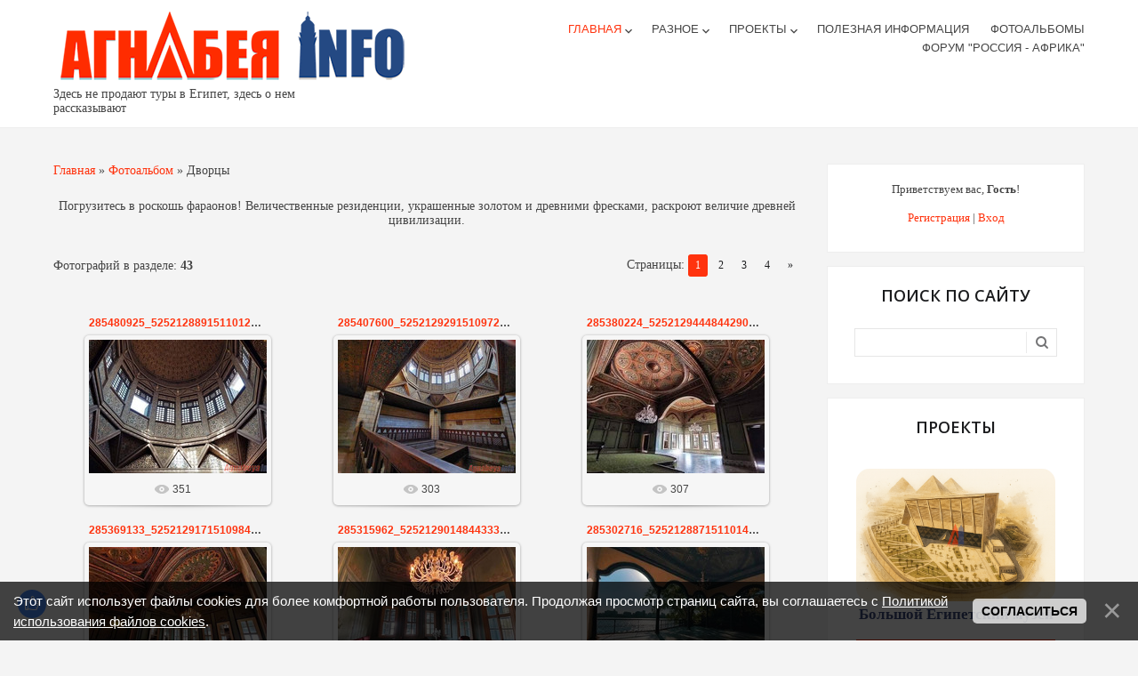

--- FILE ---
content_type: text/html; charset=UTF-8
request_url: https://www.agnabeya.info/palaces-of-egypt
body_size: 10928
content:
<!DOCTYPE html>
<html id="root">
<head>
    <meta charset="utf-8">
    <title>Дворцы - Фотоальбомы - Агнабея.info всё о Египте</title>
    <link rel="stylesheet" href="/_st/my.css?v=20251123_142647" />
    <meta name="viewport" content="width=device-width, initial-scale=1, maximum-scale=1"/>
    <link href="https://fonts.googleapis.com/css?family=Merriweather:300,300i,400,400i,700,700i,900,900i|Open+Sans:400,400i,600,700,800&amp;subset=cyrillic,cyrillic-ext,latin-ext"
          rel="stylesheet">
    <script type="text/javascript">
        var currentPageIdTemplate = 'section', currentModuleTemplate = 'photo';
    </script>

	<link rel="stylesheet" href="/.s/src/base.min.css" />
	<link rel="stylesheet" href="/.s/src/layer7.min.css" />

	<script src="/.s/src/jquery-1.12.4.min.js"></script>
	
	<script src="/.s/src/uwnd.min.js"></script>
	<script src="//s746.ucoz.net/cgi/uutils.fcg?a=uSD&ca=2&ug=999&isp=1&r=0.25505851294967"></script>
<script>/* --- UCOZ-JS-INIT_CODE --- */
uShowLightboxPage = 1
/* --- UCOZ-JS-END --- */</script>

	<link rel="stylesheet" href="/.s/src/ulightbox/ulightbox.min.css" />
	<link rel="stylesheet" href="/.s/src/entriesList.css" />
	<link rel="stylesheet" href="/.s/src/photo.css" />
	<link rel="stylesheet" href="/.s/src/photopage.min.css" />
	<link rel="stylesheet" href="/.s/src/socCom.min.css" />
	<link rel="stylesheet" href="/.s/src/social.css" />
	<script src="/.s/src/ulightbox/ulightbox.min.js"></script>
	<script src="/.s/src/photopage.min.js"></script>
	<script src="/.s/src/bottomInfo.min.js"></script>
	<script src="//sys000.ucoz.net/cgi/uutils.fcg?a=soc_comment_get_data&site=lagnbeya"></script>
	<script>
/* --- UCOZ-JS-DATA --- */
window.uCoz = {"uLightboxType":1,"layerType":7,"language":"ru","ssid":"102455220655140150004","sign":{"5255":"Помощник","7252":"Предыдущий","230038":"Этот сайт использует файлы cookies для более комфортной работы пользователя. Продолжая просмотр страниц сайта, вы соглашаетесь с <a href=/index/cookiepolicy target=_blank >Политикой использования файлов cookies</a>.","7251":"Запрошенный контент не может быть загружен. Пожалуйста, попробуйте позже.","7287":"Перейти на страницу с фотографией.","3125":"Закрыть","5458":"Следующий","7254":"Изменить размер","230039":"Согласиться","7253":"Начать слайд-шоу"},"site":{"host":"agnbeya.usite.pro","id":"lagnbeya","domain":"agnabeya.info"},"bottomInfoData":[{"cookieKey":"cPolOk","id":"cookiePolicy","class":"","message":230038,"button":230039}],"country":"US","module":"photo"};
/* --- UCOZ-JS-CODE --- */
 function uSocialLogin(t) {
			var params = {"ok":{"height":390,"width":710},"vkontakte":{"height":400,"width":790},"facebook":{"height":520,"width":950},"yandex":{"width":870,"height":515}};
			var ref = escape(location.protocol + '//' + ('www.agnabeya.info' || location.hostname) + location.pathname + ((location.hash ? ( location.search ? location.search + '&' : '?' ) + 'rnd=' + Date.now() + location.hash : ( location.search || '' ))));
			window.open('/'+t+'?ref='+ref,'conwin','width='+params[t].width+',height='+params[t].height+',status=1,resizable=1,left='+parseInt((screen.availWidth/2)-(params[t].width/2))+',top='+parseInt((screen.availHeight/2)-(params[t].height/2)-20)+'screenX='+parseInt((screen.availWidth/2)-(params[t].width/2))+',screenY='+parseInt((screen.availHeight/2)-(params[t].height/2)-20));
			return false;
		}
		function TelegramAuth(user){
			user['a'] = 9; user['m'] = 'telegram';
			_uPostForm('', {type: 'POST', url: '/index/sub', data: user});
		}
function getPhotoVars( ) {
			return {
				currentPage: 1,
				pageUrlMask: "/photo/dvorcy/17-%p-0-0-2-0-0-%a",
				photoIds: {"2":null,"1":[396,395,394,393,392,391,390,399,398,397,306,305],"3":null,"4":null},
				photoUrls: {"1":[[396,"/_ph/27/672110208.jpg","/_ph/27/1/672110208.jpg"],[395,"/_ph/27/134300949.jpg","/_ph/27/1/134300949.jpg"],[394,"/_ph/27/740716906.jpg","/_ph/27/1/740716906.jpg"],[393,"/_ph/27/118225826.jpg","/_ph/27/1/118225826.jpg"],[392,"/_ph/27/29998417.jpg","/_ph/27/1/29998417.jpg"],[391,"/_ph/27/757960585.jpg","/_ph/27/1/757960585.jpg"],[390,"/_ph/27/528564970.jpg","/_ph/27/1/528564970.jpg"],[399,"/_ph/27/38265268.jpg","/_ph/27/1/38265268.jpg"],[398,"/_ph/27/749828651.jpg","/_ph/27/1/749828651.jpg"],[397,"/_ph/27/197633545.jpg","/_ph/27/1/197633545.jpg"],[306,"/_ph/19/190981560.jpg","/_ph/19/1/190981560.jpg"],[305,"/_ph/19/488854571.jpg","/_ph/19/1/488854571.jpg"]],"2":null,"3":null,"4":null},
			};
		}

		function checkPhotoPosition(urls, url ) {
			var r;
			$.each(urls, function(p, i ) {
				if ( i ) {
					if ( i[0][1] == url ) {
						r = [-1, p];
						return;
					} else if ( i[i.length-1][1] == url ) {
						r = [1, p];
						return;
					}
				}
			});
			return r;
		}

		window.photo.photoVars = getPhotoVars();
function loginPopupForm(params = {}) { new _uWnd('LF', ' ', -250, -100, { closeonesc:1, resize:1 }, { url:'/index/40' + (params.urlParams ? '?'+params.urlParams : '') }) }
window.photo.pagePhotoWidth = '500';
/* --- UCOZ-JS-END --- */
</script>

	<style>.UhideBlock{display:none; }
:where(:root){--pht-cols:3;--pht-img-width:200px;--pht-img-height:150px;}.ph-wrap,.ph-tc{ width:200px; height:150px; }
	.uphoto{ width:210px; }</style>
	<script type="text/javascript">new Image().src = "//counter.yadro.ru/hit;noadsru?r"+escape(document.referrer)+(screen&&";s"+screen.width+"*"+screen.height+"*"+(screen.colorDepth||screen.pixelDepth))+";u"+escape(document.URL)+";"+Date.now();</script>
</head>
<body>
<!--U1AHEADER1Z--><header>
 <div id="header">
 <div class="wrapper clearfix">
 <div id="site-logo"><span class="site-l"><span class="site-n">
 <a href="https://www.agnabeya.info/"><img src="/header-logo.png" border="0" alt="Агнабея.info - самый полезный блог о Египте"></a></span></span>Здесь не продают туры в Египет, здесь о нем рассказывают
</div>
 <nav>
 <div id="catmenu" class="clearfix">
 <!-- <sblock_nmenu> -->
<!-- <bc> --><div id="uNMenuDiv1" class="uMenuV"><ul class="uMenuRoot">
<li class="uWithSubmenu"><a  href="/" ><span>Главная</span></a><ul>
<li><a  href="/about-egypt" ><span>О Египте</span></a></li></ul></li>
<li class="uWithSubmenu"><a  href="/spravochnik" ><span>Разное</span></a><ul>
<li><a  href="/spravochnik/zajavlenie_inostrannoj_zheny_muzha_egiptjanina_na_poluchenie_egipetskogo_grazhdanstva/2022-07-04-38" target="_blank"><span>Заявление иностранной жены мужа-египтянина на получение египетского гражданства</span></a></li>
<li><a  href="/gosudarstvennaya-registraciya-braka" ><span>Государственная регистрация брака</span></a></li>
<li><a  href="/mat-odinochka-v-egipte" ><span>Мать-одиночка в Египте</span></a></li>
<li><a  href="/registraciya-i-vydacha-svidetelstv-o-rozhdenii-detej-rozhdennym-v-egipte" ><span>Регистрация и выдача свидетельств о рождении детей, рожденным в Египте</span></a></li>
<li><a  href="/obshchaya-informaciya-po-oformleniyu-zagranpasportov-grazhdanam-rf" ><span>Общая информация по оформлению загранпаспортов гражданам РФ</span></a></li>
<li><a  href="/about-egypt" ><span>Египет Инфографика</span></a></li>
<li><a  href="https://hurghada.mid.ru/upload/iblock/f2d/f2d4fd8dd2e2fdbc8a90c61998170a8a.pdf" target="_blank"><span>Адвокаты в Египте</span></a></li></ul></li>
<li class="uWithSubmenu"><a  href="/" ><span>Проекты</span></a><ul>
<li><a  href="/project-old-rent" ><span>Старая аренда</span></a></li>
<li><a  href="/poeht_konstantinos_kavafis" ><span>Поэт Константинос Кавафис</span></a></li>
<li><a  href="/index/bolshoj_egipetskij_muzej/0-75" ><span>Большой Египетский музей</span></a></li></ul></li>
<li><a  href="/catalogues" ><span>Полезная информация</span></a></li>
<li><a class=" uMenuItemA" href="/photo/" ><span>Фотоальбомы</span></a></li>
<li><a  href="/index/forum_quot_rossija_afrika_quot/0-76" ><span>Форум &quot;Россия - Африка&quot;</span></a></li></ul></div><!-- </bc> -->
<!-- </sblock_nmenu> -->

 </div>
 </nav>
 </div>
 </div>
</header><!--/U1AHEADER1Z-->
<div id="casing">
    <div class="wrapper clearfix">
        
            <!-- <middle> -->
            <div id="content" >
            <!--U1PROMO1Z--><!--/U1PROMO1Z-->
            <section class="module-photo"><!-- <body> --><div class="breadcrumbs-wrapper">
				<div class="breadcrumbs"><a class="breadcrumb-item" href="https://www.agnabeya.info/"><!--<s5176>-->Главная<!--</s>--></a> <span class="breadcrumb-sep">&raquo;</span> <a class="breadcrumb-item" href="/photo/"><!--<s5169>-->Фотоальбом<!--</s>--></a> <span class="breadcrumb-sep">&raquo;</span> <span class="breadcrumb-curr">Дворцы</span></div>
			</div>
			<hr /><div class="section-description">Погрузитесь в роскошь фараонов! Величественные резиденции, украшенные золотом и древними фресками, раскроют величие древней цивилизации.</div><hr />
			<div class="items-stat-wrapper">
				<div class="items-stat"><!--<s5226>-->Фотографий в разделе<!--</s>-->: <b>43</b></div>
				<div class="paging-wrapper-top"><!--<s3015>-->Страницы<!--</s>-->: <span class="pagesBlockuz1"><b class="swchItemA"><span>1</span></b> <a class="swchItem" href="/palaces-of-egypt?page2"  onclick="spages(2, '2', this); return false;" ><span>2</span></a> <a class="swchItem" href="/palaces-of-egypt?page3"  onclick="spages(3, '2', this); return false;" ><span>3</span></a> <a class="swchItem" href="/palaces-of-egypt?page4"  onclick="spages(4, '2', this); return false;" ><span>4</span></a>  <a class="swchItem swchItem-next" href="/palaces-of-egypt?page2"  onclick="spages(2, '2', this); return false;" ><span>&raquo;</span></a></span></div>
			</div>
			<hr />
			<script>
			function spages(p, s, link ) {
				if ( 1) return !!location.assign(link.href)
				ajaxPageController.showLoader()
				_uPostForm('', { url:link.attributes.href.value, data:{ ajax:Date.now() } } )
			}

			function ssorts(p, cu, seo ) {
				if ( 1 ) {
					if ( seo && seo == 1 ) {
						let url = new URLSearchParams(location.search);
						url.set('sort', p);

						location.assign([ cu, '?', url.toString().replace(/=$/, '') ].join(''));
						return;
					}

					document.location.href=''+atob('L3Bob3RvLw==')+'dvorcy/17-1-0-0-'+p+'';
					return;
				}
				ajaxPageController.showLoader();
				_uPostForm('', { url:''+atob('L3Bob3RvLw==')+'dvorcy/17-1-0-0-'+p+'-0-0-'+Math.floor(Math.random()*1e5) });
			}

			// function sfltrs
			</script>
			<div id="allEntries"><ul class="allEntriesTable u-ecc-3" id="uEntriesList" page="1"><li class="phtTdMain uEntryWrap" prev="0"><div id="entryID396" class="entryBlock">
				<span class="uphoto">
					<span class="photo-title"><a href="/photo/dvorcy/dvorec_manasterli/285480925_5252128891511012_2611225064756096330_n/27-0-396">285480925_5252128891511012_2611225064756096330_n</a></span>
					<span class="photo-block">
						<span class="ph-wrap">
							<span class="ph-tc"><img   style="padding:0;border:0;" src="/_ph/27/1/672110208.jpg?1766579482"  /></span>
							<a href="/_ph/27/672110208.jpg"   class="ulightbox ph-link" data-fancybox="ultbx" data-fancybox-group="ultbx" data-url="/photo/dvorcy/dvorec_manasterli/285480925_5252128891511012_2611225064756096330_n/27-0-396" class="ph-link" title="Просмотры: 351 | Размеры: 720x489, 168.1Kb">
								<span class="ph-tc">
									<span class="ph-data">
										<span class="ph-date">01 Июн 22</span>
										<span class="ph-descr"></span>
										<span class="ph-author" href="javascript:;" rel="nofollow" onclick="window.open('/index/8-1', 'up1', 'scrollbars=1,top=0,left=0,resizable=1,width=700,height=375'); return false;">Агнабеяinfo</span>
									</span>
								</span>
							</a>
						</span>
						<span class="ph-details ph-js-details">
							
							<span class="phd-views">351</span>
							
							
						</span>
					</span>
				</span></div></li><li class="phtTdMain uEntryWrap"><div id="entryID395" class="entryBlock">
				<span class="uphoto">
					<span class="photo-title"><a href="/photo/dvorcy/dvorec_manasterli/285407600_5252129291510972_8857718726701021747_n/27-0-395">285407600_5252129291510972_8857718726701021747_n</a></span>
					<span class="photo-block">
						<span class="ph-wrap">
							<span class="ph-tc"><img   style="padding:0;border:0;" src="/_ph/27/1/134300949.jpg?1766579482"  /></span>
							<a href="/_ph/27/134300949.jpg"   class="ulightbox ph-link" data-fancybox="ultbx" data-fancybox-group="ultbx" data-url="/photo/dvorcy/dvorec_manasterli/285407600_5252129291510972_8857718726701021747_n/27-0-395" class="ph-link" title="Просмотры: 303 | Размеры: 720x540, 164.0Kb">
								<span class="ph-tc">
									<span class="ph-data">
										<span class="ph-date">01 Июн 22</span>
										<span class="ph-descr"></span>
										<span class="ph-author" href="javascript:;" rel="nofollow" onclick="window.open('/index/8-1', 'up1', 'scrollbars=1,top=0,left=0,resizable=1,width=700,height=375'); return false;">Агнабеяinfo</span>
									</span>
								</span>
							</a>
						</span>
						<span class="ph-details ph-js-details">
							
							<span class="phd-views">303</span>
							
							
						</span>
					</span>
				</span></div></li><li class="phtTdMain uEntryWrap"><div id="entryID394" class="entryBlock">
				<span class="uphoto">
					<span class="photo-title"><a href="/photo/dvorcy/dvorec_manasterli/285380224_5252129444844290_249476009959072238_n/27-0-394">285380224_5252129444844290_249476009959072238_n</a></span>
					<span class="photo-block">
						<span class="ph-wrap">
							<span class="ph-tc"><img   style="padding:0;border:0;" src="/_ph/27/1/740716906.jpg?1766579482"  /></span>
							<a href="/_ph/27/740716906.jpg"   class="ulightbox ph-link" data-fancybox="ultbx" data-fancybox-group="ultbx" data-url="/photo/dvorcy/dvorec_manasterli/285380224_5252129444844290_249476009959072238_n/27-0-394" class="ph-link" title="Просмотры: 307 | Размеры: 480x640, 120.7Kb">
								<span class="ph-tc">
									<span class="ph-data">
										<span class="ph-date">01 Июн 22</span>
										<span class="ph-descr"></span>
										<span class="ph-author" href="javascript:;" rel="nofollow" onclick="window.open('/index/8-1', 'up1', 'scrollbars=1,top=0,left=0,resizable=1,width=700,height=375'); return false;">Агнабеяinfo</span>
									</span>
								</span>
							</a>
						</span>
						<span class="ph-details ph-js-details">
							
							<span class="phd-views">307</span>
							
							
						</span>
					</span>
				</span></div></li><li class="phtTdMain uEntryWrap"><div id="entryID393" class="entryBlock">
				<span class="uphoto">
					<span class="photo-title"><a href="/photo/dvorcy/dvorec_manasterli/285369133_5252129171510984_32284713646763445_n/27-0-393">285369133_5252129171510984_32284713646763445_n</a></span>
					<span class="photo-block">
						<span class="ph-wrap">
							<span class="ph-tc"><img   style="padding:0;border:0;" src="/_ph/27/1/118225826.jpg?1766579482"  /></span>
							<a href="/_ph/27/118225826.jpg"   class="ulightbox ph-link" data-fancybox="ultbx" data-fancybox-group="ultbx" data-url="/photo/dvorcy/dvorec_manasterli/285369133_5252129171510984_32284713646763445_n/27-0-393" class="ph-link" title="Просмотры: 294 | Размеры: 720x540, 154.3Kb">
								<span class="ph-tc">
									<span class="ph-data">
										<span class="ph-date">01 Июн 22</span>
										<span class="ph-descr"></span>
										<span class="ph-author" href="javascript:;" rel="nofollow" onclick="window.open('/index/8-1', 'up1', 'scrollbars=1,top=0,left=0,resizable=1,width=700,height=375'); return false;">Агнабеяinfo</span>
									</span>
								</span>
							</a>
						</span>
						<span class="ph-details ph-js-details">
							
							<span class="phd-views">294</span>
							
							
						</span>
					</span>
				</span></div></li><li class="phtTdMain uEntryWrap"><div id="entryID392" class="entryBlock">
				<span class="uphoto">
					<span class="photo-title"><a href="/photo/dvorcy/dvorec_manasterli/285315962_5252129014844333_2034524791884567894_n/27-0-392">285315962_5252129014844333_2034524791884567894_n</a></span>
					<span class="photo-block">
						<span class="ph-wrap">
							<span class="ph-tc"><img   style="padding:0;border:0;" src="/_ph/27/1/29998417.jpg?1766579482"  /></span>
							<a href="/_ph/27/29998417.jpg"   class="ulightbox ph-link" data-fancybox="ultbx" data-fancybox-group="ultbx" data-url="/photo/dvorcy/dvorec_manasterli/285315962_5252129014844333_2034524791884567894_n/27-0-392" class="ph-link" title="Просмотры: 296 | Размеры: 720x540, 121.8Kb">
								<span class="ph-tc">
									<span class="ph-data">
										<span class="ph-date">01 Июн 22</span>
										<span class="ph-descr"></span>
										<span class="ph-author" href="javascript:;" rel="nofollow" onclick="window.open('/index/8-1', 'up1', 'scrollbars=1,top=0,left=0,resizable=1,width=700,height=375'); return false;">Агнабеяinfo</span>
									</span>
								</span>
							</a>
						</span>
						<span class="ph-details ph-js-details">
							
							<span class="phd-views">296</span>
							
							
						</span>
					</span>
				</span></div></li><li class="phtTdMain uEntryWrap"><div id="entryID391" class="entryBlock">
				<span class="uphoto">
					<span class="photo-title"><a href="/photo/dvorcy/dvorec_manasterli/285302716_5252128871511014_8264547947304604074_n/27-0-391">285302716_5252128871511014_8264547947304604074_n</a></span>
					<span class="photo-block">
						<span class="ph-wrap">
							<span class="ph-tc"><img   style="padding:0;border:0;" src="/_ph/27/1/757960585.jpg?1766579482"  /></span>
							<a href="/_ph/27/757960585.jpg"   class="ulightbox ph-link" data-fancybox="ultbx" data-fancybox-group="ultbx" data-url="/photo/dvorcy/dvorec_manasterli/285302716_5252128871511014_8264547947304604074_n/27-0-391" class="ph-link" title="Просмотры: 292 | Размеры: 640x480, 94.5Kb">
								<span class="ph-tc">
									<span class="ph-data">
										<span class="ph-date">01 Июн 22</span>
										<span class="ph-descr"></span>
										<span class="ph-author" href="javascript:;" rel="nofollow" onclick="window.open('/index/8-1', 'up1', 'scrollbars=1,top=0,left=0,resizable=1,width=700,height=375'); return false;">Агнабеяinfo</span>
									</span>
								</span>
							</a>
						</span>
						<span class="ph-details ph-js-details">
							
							<span class="phd-views">292</span>
							
							
						</span>
					</span>
				</span></div></li><li class="phtTdMain uEntryWrap"><div id="entryID390" class="entryBlock">
				<span class="uphoto">
					<span class="photo-title"><a href="/photo/dvorcy/dvorec_manasterli/285284047_5252129314844303_7589835044048743381_n/27-0-390">285284047_5252129314844303_7589835044048743381_n</a></span>
					<span class="photo-block">
						<span class="ph-wrap">
							<span class="ph-tc"><img   style="padding:0;border:0;" src="/_ph/27/1/528564970.jpg?1766579482"  /></span>
							<a href="/_ph/27/528564970.jpg"   class="ulightbox ph-link" data-fancybox="ultbx" data-fancybox-group="ultbx" data-url="/photo/dvorcy/dvorec_manasterli/285284047_5252129314844303_7589835044048743381_n/27-0-390" class="ph-link" title="Просмотры: 279 | Размеры: 720x533, 101.0Kb">
								<span class="ph-tc">
									<span class="ph-data">
										<span class="ph-date">01 Июн 22</span>
										<span class="ph-descr">Дворец Манастерли - это османский дворец в стиле барокко, расположенный в юго-западном углу на южной оконечности остр...</span>
										<span class="ph-author" href="javascript:;" rel="nofollow" onclick="window.open('/index/8-1', 'up1', 'scrollbars=1,top=0,left=0,resizable=1,width=700,height=375'); return false;">Агнабеяinfo</span>
									</span>
								</span>
							</a>
						</span>
						<span class="ph-details ph-js-details">
							
							<span class="phd-views">279</span>
							
							
						</span>
					</span>
				</span></div></li><li class="phtTdMain uEntryWrap"><div id="entryID399" class="entryBlock">
				<span class="uphoto">
					<span class="photo-title"><a href="/photo/dvorcy/dvorec_manasterli/photo4jpg/27-0-399">photo4jpg</a></span>
					<span class="photo-block">
						<span class="ph-wrap">
							<span class="ph-tc"><img   style="padding:0;border:0;" src="/_ph/27/1/38265268.jpg?1766579482"  /></span>
							<a href="/_ph/27/38265268.jpg"   class="ulightbox ph-link" data-fancybox="ultbx" data-fancybox-group="ultbx" data-url="/photo/dvorcy/dvorec_manasterli/photo4jpg/27-0-399" class="ph-link" title="Просмотры: 280 | Размеры: 1100x1467, 1056.5Kb">
								<span class="ph-tc">
									<span class="ph-data">
										<span class="ph-date">01 Июн 22</span>
										<span class="ph-descr"></span>
										<span class="ph-author" href="javascript:;" rel="nofollow" onclick="window.open('/index/8-1', 'up1', 'scrollbars=1,top=0,left=0,resizable=1,width=700,height=375'); return false;">Агнабеяinfo</span>
									</span>
								</span>
							</a>
						</span>
						<span class="ph-details ph-js-details">
							
							<span class="phd-views">280</span>
							
							
						</span>
					</span>
				</span></div></li><li class="phtTdMain uEntryWrap"><div id="entryID398" class="entryBlock">
				<span class="uphoto">
					<span class="photo-title"><a href="/photo/dvorcy/dvorec_manasterli/photo2jpg/27-0-398">photo2jpg</a></span>
					<span class="photo-block">
						<span class="ph-wrap">
							<span class="ph-tc"><img   style="padding:0;border:0;" src="/_ph/27/1/749828651.jpg?1766579482"  /></span>
							<a href="/_ph/27/749828651.jpg"   class="ulightbox ph-link" data-fancybox="ultbx" data-fancybox-group="ultbx" data-url="/photo/dvorcy/dvorec_manasterli/photo2jpg/27-0-398" class="ph-link" title="Просмотры: 283 | Размеры: 1200x900, 546.3Kb">
								<span class="ph-tc">
									<span class="ph-data">
										<span class="ph-date">01 Июн 22</span>
										<span class="ph-descr"></span>
										<span class="ph-author" href="javascript:;" rel="nofollow" onclick="window.open('/index/8-1', 'up1', 'scrollbars=1,top=0,left=0,resizable=1,width=700,height=375'); return false;">Агнабеяinfo</span>
									</span>
								</span>
							</a>
						</span>
						<span class="ph-details ph-js-details">
							
							<span class="phd-views">283</span>
							
							
						</span>
					</span>
				</span></div></li><li class="phtTdMain uEntryWrap"><div id="entryID397" class="entryBlock">
				<span class="uphoto">
					<span class="photo-title"><a href="/photo/dvorcy/dvorec_manasterli/285522513_5252129001511001_2497154024772200414_n/27-0-397">285522513_5252129001511001_2497154024772200414_n</a></span>
					<span class="photo-block">
						<span class="ph-wrap">
							<span class="ph-tc"><img   style="padding:0;border:0;" src="/_ph/27/1/197633545.jpg?1766579482"  /></span>
							<a href="/_ph/27/197633545.jpg"   class="ulightbox ph-link" data-fancybox="ultbx" data-fancybox-group="ultbx" data-url="/photo/dvorcy/dvorec_manasterli/285522513_5252129001511001_2497154024772200414_n/27-0-397" class="ph-link" title="Просмотры: 287 | Размеры: 720x360, 82.5Kb">
								<span class="ph-tc">
									<span class="ph-data">
										<span class="ph-date">01 Июн 22</span>
										<span class="ph-descr"></span>
										<span class="ph-author" href="javascript:;" rel="nofollow" onclick="window.open('/index/8-1', 'up1', 'scrollbars=1,top=0,left=0,resizable=1,width=700,height=375'); return false;">Агнабеяinfo</span>
									</span>
								</span>
							</a>
						</span>
						<span class="ph-details ph-js-details">
							
							<span class="phd-views">287</span>
							
							
						</span>
					</span>
				</span></div></li><li class="phtTdMain uEntryWrap"><div id="entryID306" class="entryBlock">
				<span class="uphoto">
					<span class="photo-title"><a href="/photo/dvorcy/dvorec_princa_nagiba/282632877_1841447369579762_8898560276845825492_n/19-0-306">Дворец принца Нагиба</a></span>
					<span class="photo-block">
						<span class="ph-wrap">
							<span class="ph-tc"><img   style="padding:0;border:0;" src="/_ph/19/1/190981560.jpg?1766579482"  /></span>
							<a href="/_ph/19/190981560.jpg"   class="ulightbox ph-link" data-fancybox="ultbx" data-fancybox-group="ultbx" data-url="/photo/dvorcy/dvorec_princa_nagiba/282632877_1841447369579762_8898560276845825492_n/19-0-306" class="ph-link" title="Просмотры: 290 | Размеры: 720x540, 72.2Kb">
								<span class="ph-tc">
									<span class="ph-data">
										<span class="ph-date">19 Май 22</span>
										<span class="ph-descr"></span>
										<span class="ph-author" href="javascript:;" rel="nofollow" onclick="window.open('/index/8-1', 'up1', 'scrollbars=1,top=0,left=0,resizable=1,width=700,height=375'); return false;">Агнабеяinfo</span>
									</span>
								</span>
							</a>
						</span>
						<span class="ph-details ph-js-details">
							
							<span class="phd-views">290</span>
							
							
						</span>
					</span>
				</span></div></li><li class="phtTdMain uEntryWrap" next="2"><div id="entryID305" class="entryBlock">
				<span class="uphoto">
					<span class="photo-title"><a href="/photo/dvorcy/dvorec_princa_nagiba/282611785_1841447312913101_4926677162233649350_n/19-0-305">Дворец принца Нагиба</a></span>
					<span class="photo-block">
						<span class="ph-wrap">
							<span class="ph-tc"><img   style="padding:0;border:0;" src="/_ph/19/1/488854571.jpg?1766579482"  /></span>
							<a href="/_ph/19/488854571.jpg"   class="ulightbox ph-link" data-fancybox="ultbx" data-fancybox-group="ultbx" data-url="/photo/dvorcy/dvorec_princa_nagiba/282611785_1841447312913101_4926677162233649350_n/19-0-305" class="ph-link" title="Просмотры: 282 | Размеры: 720x960, 84.5Kb">
								<span class="ph-tc">
									<span class="ph-data">
										<span class="ph-date">19 Май 22</span>
										<span class="ph-descr"></span>
										<span class="ph-author" href="javascript:;" rel="nofollow" onclick="window.open('/index/8-1', 'up1', 'scrollbars=1,top=0,left=0,resizable=1,width=700,height=375'); return false;">Агнабеяinfo</span>
									</span>
								</span>
							</a>
						</span>
						<span class="ph-details ph-js-details">
							
							<span class="phd-views">282</span>
							
							
						</span>
					</span>
				</span></div></li></ul></div>
			<hr/>
			<div class="paging-wrapper-bottom"><span class="pagesBlockuz2"><b class="swchItemA1"><span>1-12</span></b> <a class="swchItem1" href="/palaces-of-egypt?page2"  onclick="spages(2, '2', this); return false;" ><span>13-24</span></a> <a class="swchItem1" href="/palaces-of-egypt?page3"  onclick="spages(3, '2', this); return false;" ><span>25-36</span></a> <a class="swchItem1" href="/palaces-of-egypt?page4"  onclick="spages(4, '2', this); return false;" ><span>37-43</span></a> </span></div><!-- </body> --></section>
        </div>
        
        <aside>
            <div id="sidebar">
                <div class="sidebox clearfix">
                    <div class="inner">
                        <div style="text-align:center;">
                            <span><!--<s5212>-->Приветствуем вас<!--</s>-->, <b>Гость</b>!</span>
                            
                            <br><br>
                            
                            <a title="Регистрация" href="/register"><!--<s3089>-->Регистрация<!--</s>--></a>
                            |
                            <a title="Вход" href="javascript:;" rel="nofollow" onclick="loginPopupForm(); return false;"><!--<s3087>-->Вход<!--</s>--></a>
                            
                        </div>
                    </div>
                </div>
                <!--U1CLEFTER1Z--><!-- <block3> -->
<div class="sidebox"><div class="sidetitle"><span>Поиск по сайту</span></div>
<div class="inner">
<!-- <bc> -->
		<div class="searchForm">
			<form onsubmit="this.sfSbm.disabled=true" method="get" style="margin:0" action="/search/">
				<div align="center" class="schQuery">
					<input type="text" name="q" maxlength="30" size="20" class="queryField" />
				</div>
				<div align="center" class="schBtn">
					<input type="submit" class="searchSbmFl" name="sfSbm" value="Найти" />
				</div>
				<input type="hidden" name="t" value="1">
			</form>
		</div><!-- </bc> --> 
</div>
<div class="clr"></div>
</div>
<!-- </block3> -->




<!-- <block4> -->

<div class="sidebox"><div class="sidetitle"><span><!-- <bt> --><!--<s50126>-->Проекты<!--</s>--><!-- </bt> --></span></div>
<div class="inner">
<!-- <bc> -->
 <table border="0" class="projects">
<tr class="proj1">
<td class="proj1">
<div><a href="/bolshoy-egipetskiy-muzey-giza"><img src="/Projects/gem/preview.png" alt="Большой Египетский музей" style="border-radius: 15px; display: block; width: 100%; height: auto;"></div>
<div><h4>Большой Египетский музей</h4></a></div>
</td>
</tr>
<tr class="proj1">
<td class="proj1">
<div><a href="/project-old-rent"><img src="/Projects/oldrent/DSC_0852.jpg" alt="Большой Египетский музей" style="border-radius: 15px; display: block; width: 100%; height: auto;"></div>
<div><h4>Старая аренда</h4></a></div>
</td>
</tr> 
 
 </table>
 <!-- </bc> --> 
</div>
<div class="clr"></div>
</div>

<!-- </block4> -->






<!-- <block2> -->

<div class="sidebox"><div class="sidetitle"><span><!-- <bt> --><!--<s5442>-->Материалы<!--</s>--><!-- </bt> --></span></div>
<div class="inner">
<!-- <bc> --><table style="margin-bottom:10px;" cellspacing="0" cellpadding="0"> <tr> <td style="vertical-align:top;">     <img src="/_pu/0/97161122.jpg" width="100"></td>  <td style="vertical-align:top;margin-left:3px;"><a href="https://www.agnabeya.info/medicine/egipetskie-lekarstva" style="padding-left:3px;">Лекарства по показаниям</a></td>   </tr>  <tr> <td style="vertical-align:top;border-bottom:2px dotted #000">Категория: <div><a href="https://www.agnabeya.info/zdorovie/medicamenti" style="font-size:11px;color:#000;">Медикаменты</a></div></td> <td style="vertical-align:top;border-bottom:2px dotted #000">Просмотры: <span style="font-size:11px;">2535</span></td></tr> </table><table style="margin-bottom:10px;" cellspacing="0" cellpadding="0"> <tr> <td style="vertical-align:top;">     <img src="/_pu/1/60288087.jpg" width="100"></td>  <td style="vertical-align:top;margin-left:3px;"><a href="https://www.agnabeya.info/catalogues/obrazovanie_v_egipte/obshhaja_informacija/obrazovanie_v_egipte/113-1-0-142" style="padding-left:3px;">Образование в Египте</a></td>   </tr>  <tr> <td style="vertical-align:top;border-bottom:2px dotted #000">Категория: <div><a href="https://www.agnabeya.info/cat/education/info" style="font-size:11px;color:#000;">Общая информация</a></div></td> <td style="vertical-align:top;border-bottom:2px dotted #000">Просмотры: <span style="font-size:11px;">2071</span></td></tr> </table><table style="margin-bottom:10px;" cellspacing="0" cellpadding="0"> <tr> <td style="vertical-align:top;">     <img src="/_pu/1/84218692.jpg" width="100"></td>  <td style="vertical-align:top;margin-left:3px;"><a href="https://www.agnabeya.info/catalogues/pravitelstvo_i_ministerstva/ministerstva_egipta/glavy_ministerstv_egipta_spisok" style="padding-left:3px;">Главы министерств Египта до 2024 года (СПИСОК)</a></td>   </tr>  <tr> <td style="vertical-align:top;border-bottom:2px dotted #000">Категория: <div><a href="https://www.agnabeya.info/catalogues/pravitelstvo_i_ministerstva/ministerstva_egipta/71" style="font-size:11px;color:#000;">Главы министерств Египта</a></div></td> <td style="vertical-align:top;border-bottom:2px dotted #000">Просмотры: <span style="font-size:11px;">1917</span></td></tr> </table><table style="margin-bottom:10px;" cellspacing="0" cellpadding="0"> <tr> <td style="vertical-align:top;">     <img src="/_pu/0/49082081.jpg" width="100"></td>  <td style="vertical-align:top;margin-left:3px;"><a href="https://www.agnabeya.info/medicine/analogi-nashikh-lekarstv" style="padding-left:3px;">Аналоги наших лекарств</a></td>   </tr>  <tr> <td style="vertical-align:top;border-bottom:2px dotted #000">Категория: <div><a href="https://www.agnabeya.info/zdorovie/medicamenti" style="font-size:11px;color:#000;">Медикаменты</a></div></td> <td style="vertical-align:top;border-bottom:2px dotted #000">Просмотры: <span style="font-size:11px;">1763</span></td></tr> </table><table style="margin-bottom:10px;" cellspacing="0" cellpadding="0"> <tr> <td style="vertical-align:top;">     <img src="/_pu/1/36064648.png" width="100"></td>  <td style="vertical-align:top;margin-left:3px;"><a href="https://www.agnabeya.info/national-museum-of-egyptian-civilization" style="padding-left:3px;">Национальный музей египетской цивилизации (НМЕЦ)</a></td>   </tr>  <tr> <td style="vertical-align:top;border-bottom:2px dotted #000">Категория: <div><a href="https://www.agnabeya.info/services/tourism/museums" style="font-size:11px;color:#000;">Музеи</a></div></td> <td style="vertical-align:top;border-bottom:2px dotted #000">Просмотры: <span style="font-size:11px;">1703</span></td></tr> </table><table style="margin-bottom:10px;" cellspacing="0" cellpadding="0"> <tr> <td style="vertical-align:top;">     <img src="/_pu/1/96394872.jpg" width="100"></td>  <td style="vertical-align:top;margin-left:3px;"><a href="https://www.agnabeya.info/catalogues/oficialnye_uchrezhdenija_drugikh_stran_v_egipte/rossijskaja_federacija/rossijskij_centr_nauki_i_kultury_v_aleksandrii/77-1-0-153" style="padding-left:3px;">Российский центр науки и культуры в Александрии</a></td>   </tr>  <tr> <td style="vertical-align:top;border-bottom:2px dotted #000">Категория: <div><a href="https://www.agnabeya.info/oficialnye-uchrezhdeniya-drugih-stran-v-egipte/rf" style="font-size:11px;color:#000;">Российская Федерация</a></div></td> <td style="vertical-align:top;border-bottom:2px dotted #000">Просмотры: <span style="font-size:11px;">1627</span></td></tr> </table><table style="margin-bottom:10px;" cellspacing="0" cellpadding="0"> <tr> <td style="vertical-align:top;">  <img src="/images/noposter.png" width="100"></td>  <td style="vertical-align:top;margin-left:3px;"><a href="https://www.agnabeya.info/catalogues/eda/tovary_kak_doma/tovary_kak_doma/63-1-0-3" style="padding-left:3px;">Товары, как дома</a></td>   </tr>  <tr> <td style="vertical-align:top;border-bottom:2px dotted #000">Категория: <div><a href="https://www.agnabeya.info/eda/kak-doma" style="font-size:11px;color:#000;">Как дома</a></div></td> <td style="vertical-align:top;border-bottom:2px dotted #000">Просмотры: <span style="font-size:11px;">1623</span></td></tr> </table><table style="margin-bottom:10px;" cellspacing="0" cellpadding="0"> <tr> <td style="vertical-align:top;">     <img src="/_pu/1/09870926.webp" width="100"></td>  <td style="vertical-align:top;margin-left:3px;"><a href="https://www.agnabeya.info/catalogues/pravitelstvo_i_ministerstva/ministerstva_egipta/akhmed_samir_salekh_ministr_torgovli_i_promyshlennosti/71-1-0-113" style="padding-left:3px;">Ахмед Самир Салех - министр торговли и промышленности</a></td>   </tr>  <tr> <td style="vertical-align:top;border-bottom:2px dotted #000">Категория: <div><a href="https://www.agnabeya.info/catalogues/pravitelstvo_i_ministerstva/ministerstva_egipta/71" style="font-size:11px;color:#000;">Главы министерств Египта</a></div></td> <td style="vertical-align:top;border-bottom:2px dotted #000">Просмотры: <span style="font-size:11px;">1610</span></td></tr> </table><table style="margin-bottom:10px;" cellspacing="0" cellpadding="0"> <tr> <td style="vertical-align:top;">     <img src="/_pu/1/95175646.jpg" width="100"></td>  <td style="vertical-align:top;margin-left:3px;"><a href="https://www.agnabeya.info/oficialnye-uchrezhdeniya-drugih-stran-v-egipte/rf/konsulskii-otdel-rf-v-kaire" style="padding-left:3px;">Консульский отдел посольства РФ в Каире</a></td>   </tr>  <tr> <td style="vertical-align:top;border-bottom:2px dotted #000">Категория: <div><a href="https://www.agnabeya.info/oficialnye-uchrezhdeniya-drugih-stran-v-egipte/rf" style="font-size:11px;color:#000;">Российская Федерация</a></div></td> <td style="vertical-align:top;border-bottom:2px dotted #000">Просмотры: <span style="font-size:11px;">1541</span></td></tr> </table><table style="margin-bottom:10px;" cellspacing="0" cellpadding="0"> <tr> <td style="vertical-align:top;">  <img src="/images/noposter.png" width="100"></td>  <td style="vertical-align:top;margin-left:3px;"><a href="https://www.agnabeya.info/catalogues/kurortnye_goroda/khurgada/poleznye_telefony/65-1-0-30" style="padding-left:3px;">Полезные телефоны</a></td>   </tr>  <tr> <td style="vertical-align:top;border-bottom:2px dotted #000">Категория: <div><a href="https://www.agnabeya.info/muhafazy-egipta/krasnoe-more" style="font-size:11px;color:#000;">Красное море</a></div></td> <td style="vertical-align:top;border-bottom:2px dotted #000">Просмотры: <span style="font-size:11px;">1522</span></td></tr> </table><!-- </bc> --> 
</div>
<div class="clr"></div>
</div>

<!-- </block2> -->



<!-- <block4> -->

<!-- </block4> -->

<!-- <block5> -->

<!-- </block5> -->

<!-- <block7> -->

<!-- </block7> -->

<!-- <block10> -->

<!-- </block10> -->

<!-- <block12> -->
<div class="sidebox"><div class="sidetitle"><span><!-- <bt> --><!--<s5204>-->Мои соцсети<!--</s>--><!-- </bt> --></span></div>
<div class="inner">
<!-- <bc> --><!--<s1546>--><ul>
<li><a href="https://t.me/agnabeya_info" target="_blank" rel="noopener nofollow">Telegram</a></li>
<li><a href="https://vk.com/agnabeyainfo" target="_blank" rel="noopener nofollow">ВКонтакте</a></li>
 <li><a href="https://www.youtube.com/@agnabeyainfo" target="_blank" rel="noopener nofollow">Youtube</a>
 
</ul><!--</s>--><!-- </bc> --> 
</div>
<div class="clr"></div>
</div>
<!-- </block12> -->

<!-- <block13> -->
<div class="sidebox"><div class="sidetitle"><span><!-- <bt> --><!--<s5195>-->Статистика<!--</s>--><!-- </bt> --></span></div>
<div class="inner">
<div align="center"><!-- <bc> -->
<!-- Yandex.Metrika informer --> <a href="https://metrika.yandex.ru/stat/?id=45301017&amp;from=informer" target="_blank" rel="nofollow"> <img src="https://informer.yandex.ru/informer/45301017/3_1_FFFFFFFF_EFEFEFFF_0_pageviews" style="width:88px; height:31px; border:0;" alt="Яндекс.Метрика" title="Яндекс.Метрика: данные за сегодня (просмотры, визиты и уникальные посетители)" class="ym-advanced-informer" data-cid="45301017" data-lang="ru"/> </a> <!-- /Yandex.Metrika informer --> <!-- Yandex.Metrika counter --> <script type="text/javascript"> (function(m,e,t,r,i,k,a){ m[i]=m[i]||function(){(m[i].a=m[i].a||[]).push(arguments)}; m[i].l=1*new Date(); for (var j = 0; j < document.scripts.length; j++) {if (document.scripts[j].src === r) { return; }} k=e.createElement(t),a=e.getElementsByTagName(t)[0],k.async=1,k.src=r,a.parentNode.insertBefore(k,a) })(window, document,'script','https://mc.yandex.ru/metrika/tag.js', 'ym'); ym(45301017, 'init', {webvisor:true, trackHash:true, clickmap:true, params: {__ym: {isFromApi: 'yesIsFromApi'}}, accurateTrackBounce:true, trackLinks:true}); </script> 

 <!-- </bc> -->
 </div> 
</div>
<div class="clr"></div>
</div>
<!-- </block13> --><!--/U1CLEFTER1Z-->
            </div>
        </aside>
        
        <!-- </middle> -->
        
</div>
</div>
<!--U1BFOOTER1Z--><footer>
 <div id="footer">
 <div class="wrapper top-part clearfix">
 <div class="f-column">
 <div class="f-logo">
 Агнабея.info всё о Египте
</div>
 <div class="about-content">
 Агнабея.info — это блог о Египте, где вы найдете полезную информацию, советы и свежие новости о жизни, культуре, путешествиях и событиях в стране.<br>
Вся информация на сайте носит исключительно ознакомительный характер и не является официальной рекомендацией, юридической, медицинской или иной профессиональной консультацией. Автор блога не несет ответственности за возможные последствия использования опубликованных материалов.
 
 
 <div><a href="/index/policy=1" target="_blank">Политика Конфиденциальности</a></div>
 <a href="/index/agreement" target="_blank">Пользовательское соглашение</a>
 </div>

 </div>
 <div class="f-column">
 <ul class="footer-slider">
 <li class="item">
 <div class="single-review">
 <div class="review-text">
 <p> <a href="https://www.youtube.com/@agnabeyainfo" target="_blank" class="social-item yb" style="color:#000;">
 <img src="https://images.news18.com/ibnlive/uploads/2022/01/youtube-logo-16431919874x3.jpg" alt="Youtube"> Youtube
 </a></p> 
 </div>
 </div>
 </li>
 <li class="item">
 <div class="single-review">
 <div class="review-text">
 <p> <a href="https://t.me/agnabeya_info" target="_blank" class="social-item telegram">
 <img src="https://upload.wikimedia.org/wikipedia/commons/8/82/Telegram_logo.svg" alt="Telegram"> Telegram
 </a></p> 
 </div>
 </div>
 </li>
 
 <li class="item">
 <div class="single-review">
 <div class="review-text">
 <p> <a href="https://vk.com/agnabeyainfo" target="_blank" class="social-item vk">
 <img src="https://upload.wikimedia.org/wikipedia/commons/2/21/VK.com-logo.svg" alt="ВКонтакте"> ВКонтакте
 </a></p> 
 </div>
 </div>
 </li> 
 </ul>
 
 </div>
 </div>
 <div class="wrapper clearfix">
 <div class="foot-l">
 <!-- <copy> -->Агнабея.инфо &copy;2017 - 2025<!-- </copy> -->. 
 </div>
 <div class="foot-r">
 </div>
 </div>
 </div>
</footer>

<!-- <li class="item">
 <div class="single-review">
 <div class="review-text">
 <p> Lorem ipsum dolor sit amet, consectetur adipisicing elit. Amet aut, autem delectus
 dignissimos ea eum, ex exercitationem expedita iure laborum laudantium modi non
 numquam pariatur rerum sapiente soluta tempore vel.Lorem ipsum dolor sit amet,
 consectetur adipisicing elit. Amet aut, autem delectus
 dignissimos ea eum, ex exercitationem expedita iure laborum laudantium modi non
 numquam pariatur rerum sapiente soluta tempore vel.</p>
 </div>
 <div class="author-id">
 <img src="/.s/t/1715/author.png" alt="">
 <div class="author-text">
 <h4>Sophia</h4>
 <h4>CEO, ReadyTheme</h4>
 </div>
 </div>
 </div>
 </li>
 </ul>--><!--/U1BFOOTER1Z-->
<link rel="stylesheet" href="/.s/t/1715/jquery.bxslider.min.css">
<script src="/.s/t/1715/jquery.bxslider.min.js"></script>
<script type="text/javascript" src="/.s/t/1715/ui.js"></script>

</body>
</html><!-- uSocial -->
<script async src="https://usocial.pro/usocial/usocial.js?uid=59a34dc276f22685&v=6.0.0" data-script="usocial" charset="utf-8"></script>
<div class="uSocial-Share" data-pid="24d8b011951442504fb88492a656370c" data-type="share" data-options="round-rect,style1,default,left,bg,slide-up,size24,eachCounter0,counter1,counter-before,upArrow-left" data-social="vk,fb,twi,ok,mail,lj,lin,tumblr,pinterest,telegram,vi,wa,reddit,spoiler,bookmarks,print,email" data-mobile="sms"></div>
<!-- /uSocial --><script>
		var uSocial = document.querySelectorAll(".uSocial-Share") || [];
			for (var i = 0; i < uSocial.length; i++) {
				if (uSocial[i].parentNode.style.display === 'none') {
					uSocial[i].parentNode.style.display = '';
				}
			}
	</script>
<!-- 0.10084 (s746) -->

--- FILE ---
content_type: application/javascript
request_url: https://api.tumblr.com/v2/share/stats?url=https%3A%2F%2Fwww.agnabeya.info%2Fpalaces-of-egypt&callback=uSocialShare.uShare.CallbackRegistry.cb926167
body_size: 39
content:
uSocialShare.uShare.CallbackRegistry.cb926167({"meta":{"status":200,"msg":"OK"},"response":{"url":"https://www.agnabeya.info/palaces-of-egypt","note_count":0}});